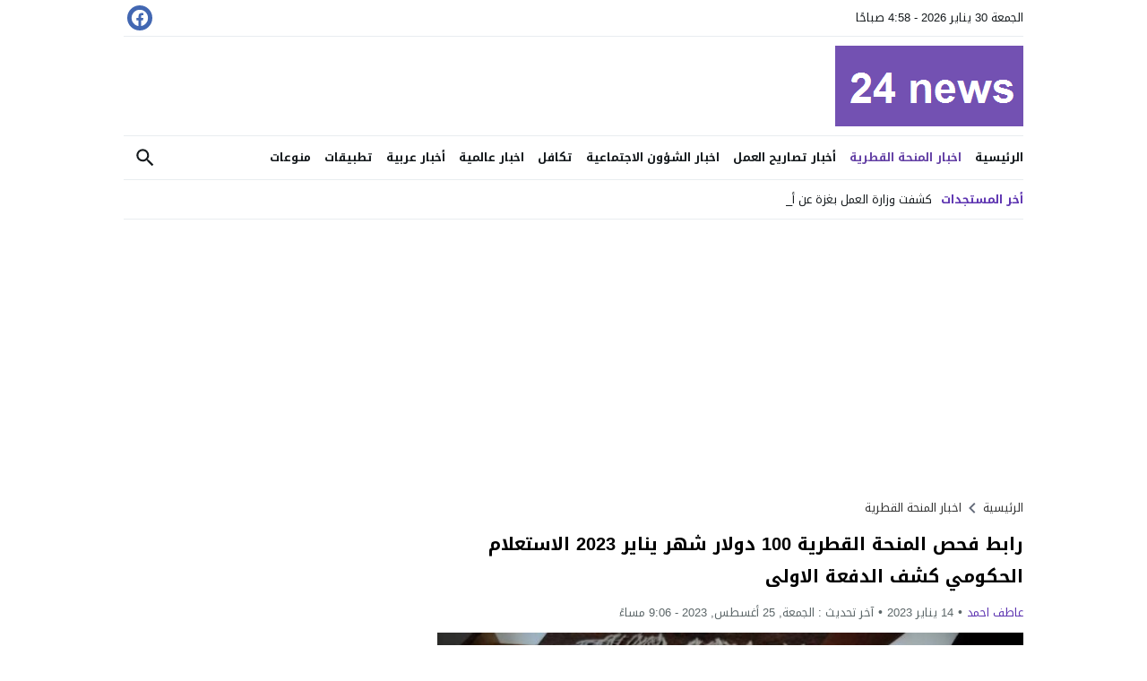

--- FILE ---
content_type: text/html; charset=UTF-8
request_url: https://24n.us/qatar/63621.html
body_size: 15416
content:
<!DOCTYPE html>
<html dir="rtl" lang="ar" prefix="og: https://ogp.me/ns#" class="w986">
<head>
<meta charset="UTF-8">
<meta name="viewport" content="width=device-width,initial-scale=1,shrink-to-fit=no"> 
<meta name="Content-Type" content="text/html; charset=utf-8"> 
<meta http-equiv="X-UA-Compatible" content="IE=edge"> 
<link type="image/x-icon" href="https://24n.us/wp-content/uploads/2021/07/logo.png" rel="shortcut icon"> 
<link rel='preconnect' href='https://www.google-analytics.com/' crossorigin='anonymous'>
<link rel='preconnect' href='https://www.googletagmanager.com/' crossorigin='anonymous'>

<!-- تحسين محرك البحث بواسطة رانك ماث - https://rankmath.com/ -->
<title>رابط فحص المنحة القطرية 100 دولار شهر يناير 2023 الاستعلام الحكومي كشف الدفعة الاولى - 24 News</title>
<meta name="description" content="24-news : وكالات"/>
<meta name="robots" content="follow, index, max-snippet:-1, max-video-preview:-1, max-image-preview:large"/>
<link rel="canonical" href="https://24n.us/qatar/63621.html">
<meta property="og:locale" content="ar_AR">
<meta property="og:type" content="article">
<meta property="og:title" content="رابط فحص المنحة القطرية 100 دولار شهر يناير 2023 الاستعلام الحكومي كشف الدفعة الاولى - 24 News">
<meta property="og:description" content="24-news : وكالات">
<meta property="og:url" content="https://24n.us/qatar/63621.html">
<meta property="og:site_name" content="24 News">
<meta property="article:section" content="اخبار المنحة القطرية">
<meta property="og:updated_time" content="2023-08-25T21:06:00+03:00">
<meta property="og:image" content="https://24n.us/wp-content/uploads/2021/09/320-1.jpg">
<meta property="og:image:secure_url" content="https://24n.us/wp-content/uploads/2021/09/320-1.jpg">
<meta property="og:image:width" content="1600">
<meta property="og:image:height" content="1201">
<meta property="og:image:alt" content="رابط فحص المنحة القطرية 100 دولار شهر يناير 2023 الاستعلام الحكومي كشف الدفعة الاولى">
<meta property="og:image:type" content="image/jpeg">
<meta name="twitter:card" content="summary_large_image">
<meta name="twitter:title" content="رابط فحص المنحة القطرية 100 دولار شهر يناير 2023 الاستعلام الحكومي كشف الدفعة الاولى - 24 News">
<meta name="twitter:description" content="24-news : وكالات">
<meta name="twitter:site" content="@admin">
<meta name="twitter:creator" content="@admin">
<meta name="twitter:image" content="https://24n.us/wp-content/uploads/2021/09/320-1.jpg">
<meta name="twitter:label1" content="كُتب بواسطة">
<meta name="twitter:data1" content="عاطف احمد">
<meta name="twitter:label2" content="مدة القراءة">
<meta name="twitter:data2" content="دقيقة واحدة (1)">
<!-- /إضافة تحسين محركات البحث لووردبريس Rank Math -->

<link rel="alternate" type="application/rss+xml" title="24 News &laquo; الخلاصة" href="https://24n.us/feed">
<style id='wp-img-auto-sizes-contain-inline-css'>
img:is([sizes=auto i],[sizes^="auto," i]){contain-intrinsic-size:3000px 1500px}
/*# sourceURL=wp-img-auto-sizes-contain-inline-css */
</style>
<link rel='stylesheet' id='style-css' href='https://24n.us/wp-content/themes/lightmag/style.css' media='all'>
<link rel='stylesheet' id='header-css' href='https://24n.us/wp-content/themes/lightmag/assets/css/elements/header/default.css' media='all'>
<link rel='stylesheet' id='menu-css' href='https://24n.us/wp-content/themes/lightmag/assets/css/elements/header/menu/normal-2-nojs.css' media='all'>
<link rel='stylesheet' id='newsbar-css' href='https://24n.us/wp-content/themes/lightmag/assets/css/elements/header/newsbar.css' media='all'>
<link rel='stylesheet' id='content-css' href='https://24n.us/wp-content/themes/lightmag/assets/css/elements/content.css' media='all'>
<link rel='stylesheet' id='widgets-mw-css' href='https://24n.us/wp-content/themes/lightmag/assets/css/elements/widgets-mw.css' media='all'>
<link rel='stylesheet' id='footer-css' href='https://24n.us/wp-content/themes/lightmag/assets/css/elements/footer.css' media='all'>
<link rel='stylesheet' id='skin-css' href='https://24n.us/wp-content/themes/lightmag/assets/css/skins/color-1.css' media='all'>
<link rel='stylesheet' id='typo-css' href='https://24n.us/wp-content/themes/lightmag/assets/css/fonts/rtl/droid.css' media='all'>
<link rel='preload' as='style' onload="this.onload=null;this.rel='stylesheet'" href='https://fonts.googleapis.com/css?family=Droid+Arabic+Kufi:400%2C700&#038;subset=latin&#038;display=swap' crossorigin='anonymous'>
<noscript><link rel="stylesheet" href="https://fonts.googleapis.com/css?family=Droid+Arabic+Kufi:400%2C700&#038;subset=latin&#038;display=swap" media="all"></noscript><script src="https://24n.us/wp-content/themes/lightmag/assets/js/jquery.min.js" id="jquery-js"></script>
<link rel='shortlink' href='https://24n.us/?p=63621'>
<style>
			.skin8-background{background-color:#D13E10}
			.skin8-border{border-bottom:2px solid #D13E10}
			.skin8-border-top{border-top:2px solid #D13E10}
			.skin8-color{color:#D13E10}
			.skin8-color svg {fill:#D13E10}
			.skin8-color a{color:#D13E10!important}
			.skin8-hover a:hover{color:#D13E10!important}
			.dark .skin8-color{color:#EF5B29!important}
			.dark .skin8-color svg{fill:#EF5B29!important}
			.dark .skin8-color a{color:#EF5B29!important}
			.dark .skin8-hover a:hover{color:#EF5B29!important}
		</style><style>body{background-color:#fff;}
		body.dark {background-color:#161B1E;color:#fff}</style><style>.logo-margin{margin-top:10px;margin-bottom:10px}</style>	<style>
		
		
		.mega-category2,
	.menu-category2{border-top:1px solid #e9edf0;border-bottom:1px solid #e9edf0}
	.dark .mega-category2,
	.dark .menu-category2{border-color:#272F34}
		
		.menu {position:relative}
		</style>
		<style>
				@media only screen and (max-width:986px){
			body{background:#fff!important}
			body.dark{background-color:#161B1E!important;color:#fff}
			.content-width,
			.content-width-full{padding:0 10px}
		}
			</style>
		<style>
	.dark .form-control{background-color:#161B1E;border:2px solid #384046;color:#fff}
	.dark .form-control::placeholder{color:#ccc}
	.dark hr {border-top:1px solid #2c3332}
	.dark .scrolltop{background-color:#f5f8f9!important}
	.dark .scrolltop svg{fill:#384046 !important}
	.widget-wrapper ul.tab_nav {background-color:#eee}
			.el-content a:hover{text-decoration:underline}
			.btn-color,
	.wpcf7-submit{
		color:#fff!important;
		border-color:#5E35B1!important;
		background-color:#5E35B1!important
	}
	.btn-color:hover,
	.btn-color:focus,
	.btn-color.focus,
	.btn-color:active,
	.btn-color.active,
	.wpcf7-submit:hover,
	.wpcf7-submit:focus,
	.wpcf7-submit.focus,
	.wpcf7-submit:active,
	.wpcf7-submit.active{
		color:#fff!important;
		border-color:#5E35B1!important;
		background-color:#5E35B1!important;
	}
			.footer-light{background-color:#f8f9fa}
		.footer-dark{background-color:#272F34}
		.dark .footer-light{background-color:#272F34;color:#fff}
				@keyframes slide-out {
			0% { transform: translateX(0%); }
			100% { transform: translateX(100%); }
		}
		@-webkit-keyframes slide-out {
			0% { -webkit-transform: translateX(0%); }
			100% { -webkit-transform: translateX(100%); }
		}
				body {
			overflow-x:hidden;
		}
			</style>
		<style>
	.mejs-controls{direction:ltr}
	.wp-playlist-light{width:100%;display:inline-block}
	.mejs-container .mejs-controls .mejs-horizontal-volume-slider .mejs-horizontal-volume-current,
	.mejs-container .mejs-controls .mejs-time-rail .mejs-time-current {background:#5E35B1}
	.mejs-container .mejs-controls .mejs-time-rail .mejs-time-loaded {background-color:rgba(94,53,177,0.075)}
	.wp-playlist-light .wp-playlist-playing {border-bottom-color:#5E35B1}
	.mejs-container .mejs-button > button{background-image:url("data:image/svg+xml,%3Csvg xmlns='http://www.w3.org/2000/svg' width='400' height='120' viewBox='0 0 400 120'%3E%3Cstyle%3E.st0%7Bfill:%23888888;width:16px;height:16px%7D .st1%7Bfill:none;stroke:%23888888;stroke-width:1.5;stroke-linecap:round;%7D .st2%7Bfill:none;stroke:%23888888;stroke-width:2;stroke-linecap:round;%7D .st3%7Bfill:none;stroke:%23888888;%7D .st4%7Bfill:%23231F20;%7D .st5%7Bopacity:0.75;fill:none;stroke:%23888888;stroke-width:5;enable-background:new;%7D .st6%7Bfill:none;stroke:%23888888;stroke-width:5;%7D .st7%7Bopacity:0.4;fill:%23888888;enable-background:new;%7D .st8%7Bopacity:0.6;fill:%23888888;enable-background:new;%7D .st9%7Bopacity:0.8;fill:%23888888;enable-background:new;%7D .st10%7Bopacity:0.9;fill:%23888888;enable-background:new;%7D .st11%7Bopacity:0.3;fill:%23888888;enable-background:new;%7D .st12%7Bopacity:0.5;fill:%23888888;enable-background:new;%7D .st13%7Bopacity:0.7;fill:%23888888;enable-background:new;%7D%3C/style%3E%3Cpath class='st0' d='M16.5 8.5c.3.1.4.5.2.8-.1.1-.1.2-.2.2l-11.4 7c-.5.3-.8.1-.8-.5V2c0-.5.4-.8.8-.5l11.4 7z'/%3E%3Cpath class='st0' d='M24 1h2.2c.6 0 1 .4 1 1v14c0 .6-.4 1-1 1H24c-.6 0-1-.4-1-1V2c0-.5.4-1 1-1zm9.8 0H36c.6 0 1 .4 1 1v14c0 .6-.4 1-1 1h-2.2c-.6 0-1-.4-1-1V2c0-.5.4-1 1-1z'/%3E%3Cpath class='st0' d='M81 1.4c0-.6.4-1 1-1h5.4c.6 0 .7.3.3.7l-6 6c-.4.4-.7.3-.7-.3V1.4zm0 15.8c0 .6.4 1 1 1h5.4c.6 0 .7-.3.3-.7l-6-6c-.4-.4-.7-.3-.7.3v5.4zM98.8 1.4c0-.6-.4-1-1-1h-5.4c-.6 0-.7.3-.3.7l6 6c.4.4.7.3.7-.3V1.4zm0 15.8c0 .6-.4 1-1 1h-5.4c-.6 0-.7-.3-.3-.7l6-6c.4-.4.7-.3.7.3v5.4z'/%3E%3Cpath class='st0' d='M112.7 5c0 .6.4 1 1 1h4.1c.6 0 .7-.3.3-.7L113.4.6c-.4-.4-.7-.3-.7.3V5zm-7.1 1c.6 0 1-.4 1-1V.9c0-.6-.3-.7-.7-.3l-4.7 4.7c-.4.4-.3.7.3.7h4.1zm1 7.1c0-.6-.4-1-1-1h-4.1c-.6 0-.7.3-.3.7l4.7 4.7c.4.4.7.3.7-.3v-4.1zm7.1-1c-.6 0-1 .4-1 1v4.1c0 .5.3.7.7.3l4.7-4.7c.4-.4.3-.7-.3-.7h-4.1z'/%3E%3Cpath class='st0' d='M67 5.8c-.5.4-1.2.6-1.8.6H62c-.6 0-1 .4-1 1v5.7c0 .6.4 1 1 1h4.2c.3.2.5.4.8.6l3.5 2.6c.4.3.8.1.8-.4V3.5c0-.5-.4-.7-.8-.4L67 5.8z'/%3E%3Cpath class='st1' d='M73.9 2.5s3.9-.8 3.9 7.7-3.9 7.8-3.9 7.8'/%3E%3Cpath class='st1' d='M72.6 6.4s2.6-.4 2.6 3.8-2.6 3.9-2.6 3.9'/%3E%3Cpath class='st0' d='M47 5.8c-.5.4-1.2.6-1.8.6H42c-.6 0-1 .4-1 1v5.7c0 .6.4 1 1 1h4.2c.3.2.5.4.8.6l3.5 2.6c.4.3.8.1.8-.4V3.5c0-.5-.4-.7-.8-.4L47 5.8z'/%3E%3Cpath class='st2' d='M52.8 7l5.4 5.4m-5.4 0L58.2 7'/%3E%3Cpath class='st3' d='M128.7 8.6c-6.2-4.2-6.5 7.8 0 3.9m6.5-3.9c-6.2-4.2-6.5 7.8 0 3.9'/%3E%3Cpath class='st0' d='M122.2 3.4h15.7v13.1h-15.7V3.4zM120.8 2v15.7h18.3V2h-18.3z'/%3E%3Cpath class='st0' d='M143.2 3h14c1.1 0 2 .9 2 2v10c0 1.1-.9 2-2 2h-14c-1.1 0-2-.9-2-2V5c0-1.1.9-2 2-2z'/%3E%3Cpath class='st4' d='M146.4 13.8c-.8 0-1.6-.4-2.1-1-1.1-1.4-1-3.4.1-4.8.5-.6 2-1.7 4.6.2l-.6.8c-1.4-1-2.6-1.1-3.3-.3-.8 1-.8 2.4-.1 3.5.7.9 1.9.8 3.4-.1l.5.9c-.7.5-1.6.7-2.5.8zm7.5 0c-.8 0-1.6-.4-2.1-1-1.1-1.4-1-3.4.1-4.8.5-.6 2-1.7 4.6.2l-.5.8c-1.4-1-2.6-1.1-3.3-.3-.8 1-.8 2.4-.1 3.5.7.9 1.9.8 3.4-.1l.5.9c-.8.5-1.7.7-2.6.8z'/%3E%3Cpath class='st0' d='M60.3 77c.6.2.8.8.6 1.4-.1.3-.3.5-.6.6L30 96.5c-1 .6-1.7.1-1.7-1v-35c0-1.1.8-1.5 1.7-1L60.3 77z'/%3E%3Cpath class='st5' d='M2.5 79c0-20.7 16.8-37.5 37.5-37.5S77.5 58.3 77.5 79 60.7 116.5 40 116.5 2.5 99.7 2.5 79z'/%3E%3Cpath class='st0' d='M140.3 77c.6.2.8.8.6 1.4-.1.3-.3.5-.6.6L110 96.5c-1 .6-1.7.1-1.7-1v-35c0-1.1.8-1.5 1.7-1L140.3 77z'/%3E%3Cpath class='st6' d='M82.5 79c0-20.7 16.8-37.5 37.5-37.5s37.5 16.8 37.5 37.5-16.8 37.5-37.5 37.5S82.5 99.7 82.5 79z'/%3E%3Ccircle class='st0' cx='201.9' cy='47.1' r='8.1'/%3E%3Ccircle class='st7' cx='233.9' cy='79' r='5'/%3E%3Ccircle class='st8' cx='201.9' cy='110.9' r='6'/%3E%3Ccircle class='st9' cx='170.1' cy='79' r='7'/%3E%3Ccircle class='st10' cx='178.2' cy='56.3' r='7.5'/%3E%3Ccircle class='st11' cx='226.3' cy='56.1' r='4.5'/%3E%3Ccircle class='st12' cx='225.8' cy='102.8' r='5.5'/%3E%3Ccircle class='st13' cx='178.2' cy='102.8' r='6.5'/%3E%3Cpath class='st0' d='M178 9.4c0 .4-.4.7-.9.7-.1 0-.2 0-.2-.1L172 8.2c-.5-.2-.6-.6-.1-.8l6.2-3.6c.5-.3.8-.1.7.5l-.8 5.1z'/%3E%3Cpath class='st0' d='M169.4 15.9c-1 0-2-.2-2.9-.7-2-1-3.2-3-3.2-5.2.1-3.4 2.9-6 6.3-6 2.5.1 4.8 1.7 5.6 4.1l.1-.1 2.1 1.1c-.6-4.4-4.7-7.5-9.1-6.9-3.9.6-6.9 3.9-7 7.9 0 2.9 1.7 5.6 4.3 7 1.2.6 2.5.9 3.8 1 2.6 0 5-1.2 6.6-3.3l-1.8-.9c-1.2 1.2-3 2-4.8 2z'/%3E%3Cpath class='st0' d='M183.4 3.2c.8 0 1.5.7 1.5 1.5s-.7 1.5-1.5 1.5-1.5-.7-1.5-1.5c0-.9.7-1.5 1.5-1.5zm5.1 0h8.5c.9 0 1.5.7 1.5 1.5s-.7 1.5-1.5 1.5h-8.5c-.9 0-1.5-.7-1.5-1.5-.1-.9.6-1.5 1.5-1.5zm-5.1 5c.8 0 1.5.7 1.5 1.5s-.7 1.5-1.5 1.5-1.5-.7-1.5-1.5c0-.9.7-1.5 1.5-1.5zm5.1 0h8.5c.9 0 1.5.7 1.5 1.5s-.7 1.5-1.5 1.5h-8.5c-.9 0-1.5-.7-1.5-1.5-.1-.9.6-1.5 1.5-1.5zm-5.1 5c.8 0 1.5.7 1.5 1.5s-.7 1.5-1.5 1.5-1.5-.7-1.5-1.5c0-.9.7-1.5 1.5-1.5zm5.1 0h8.5c.9 0 1.5.7 1.5 1.5s-.7 1.5-1.5 1.5h-8.5c-.9 0-1.5-.7-1.5-1.5-.1-.9.6-1.5 1.5-1.5z'/%3E%3C/svg%3E");}
	</style>
	<style></style>			<style>
			@media only screen and (max-width:559px){
				.share{padding:3px 0 10px}
				.share-left{display:block;float:left;text-align:center;width:100%!important}
				.rtl .share-left{float:right}
				.share-right{display:block}
				.share-post .print{display:none!important}	
			}
			</style>
			<style>.post-page-numbers a{margin:0 5px}			.pagination-links a:nth-child(1n){text-align:left}
			.pagination-links a:nth-child(2n){text-align:right}
			.rtl .pagination-links a:nth-child(1n){text-align:right}
			.rtl .pagination-links a:nth-child(2n){text-align:left}
				.post-load a,
	.infinitereadmore{background-color:#5E35B1;}
	.post-load a:hover,
	.infinitereadmore:hover{background-color:rgba(94,53,177,0.9);}
	.pagination span.current,
	.page-numbers li span.current{border:2px solid rgba(94,53,177,0.8) !important;color:#5E35B1 !important}
	.pagination a:hover{border:2px solid #5E35B1 !important;color:#5E35B1 !important}
	.dark .page-numbers li span.current,
	.dark .pagination span.current{border-color:#eee!important;color:#eee!important}
	.dark .pagination a:hover{border-color:#eee!important;color:#eee!important}
	</style>	<style>
				.widget-head-style4{border-bottom:1px solid #ebedef;border-right:1px solid #ebedef;border-left:1px solid #ebedef;}
		.widget-head-style4 .w-heading{text-indent:10px}
		.widget-body{padding:10px;border-right:1px solid #ebedef;border-left:1px solid #ebedef;border-bottom:1px solid #ebedef}
		.widget-content{padding:10px;border-right:1px solid #ebedef;border-left:1px solid #ebedef;border-bottom:1px solid #ebedef}
		.dark .widget-head-style4{border-color:#2A3238}
		.dark .widget-body{border-color:#2A3238}
		.dark .widget-content{border-color:#2A3238}
			</style>
		<style>
				
				.header-bg-colored .today{text-indent:10px}
				
		.header-bg-colored .topnav-wrap{background-color:#5E35B1}
		.header-bg-colored .brand-wrap{background-color:#6d48b8}
		
			</style>
			<!-- Global site tag (gtag.js) - Google Analytics -->
		<script async data-cfasync="false" src="https://www.googletagmanager.com/gtag/js?id=UA-155042625-1"></script>
		<script>
		  window.dataLayer = window.dataLayer || [];
		  function gtag(){dataLayer.push(arguments);}
		  gtag('js', new Date());
		  gtag('config', 'UA-155042625-1');
		  		</script>
		<!-- // Global site tag (gtag.js) - Google Analytics -->
		<style id='global-styles-inline-css'>
:root{--wp--preset--aspect-ratio--square: 1;--wp--preset--aspect-ratio--4-3: 4/3;--wp--preset--aspect-ratio--3-4: 3/4;--wp--preset--aspect-ratio--3-2: 3/2;--wp--preset--aspect-ratio--2-3: 2/3;--wp--preset--aspect-ratio--16-9: 16/9;--wp--preset--aspect-ratio--9-16: 9/16;--wp--preset--color--black: #000000;--wp--preset--color--cyan-bluish-gray: #abb8c3;--wp--preset--color--white: #ffffff;--wp--preset--color--pale-pink: #f78da7;--wp--preset--color--vivid-red: #cf2e2e;--wp--preset--color--luminous-vivid-orange: #ff6900;--wp--preset--color--luminous-vivid-amber: #fcb900;--wp--preset--color--light-green-cyan: #7bdcb5;--wp--preset--color--vivid-green-cyan: #00d084;--wp--preset--color--pale-cyan-blue: #8ed1fc;--wp--preset--color--vivid-cyan-blue: #0693e3;--wp--preset--color--vivid-purple: #9b51e0;--wp--preset--gradient--vivid-cyan-blue-to-vivid-purple: linear-gradient(135deg,rgb(6,147,227) 0%,rgb(155,81,224) 100%);--wp--preset--gradient--light-green-cyan-to-vivid-green-cyan: linear-gradient(135deg,rgb(122,220,180) 0%,rgb(0,208,130) 100%);--wp--preset--gradient--luminous-vivid-amber-to-luminous-vivid-orange: linear-gradient(135deg,rgb(252,185,0) 0%,rgb(255,105,0) 100%);--wp--preset--gradient--luminous-vivid-orange-to-vivid-red: linear-gradient(135deg,rgb(255,105,0) 0%,rgb(207,46,46) 100%);--wp--preset--gradient--very-light-gray-to-cyan-bluish-gray: linear-gradient(135deg,rgb(238,238,238) 0%,rgb(169,184,195) 100%);--wp--preset--gradient--cool-to-warm-spectrum: linear-gradient(135deg,rgb(74,234,220) 0%,rgb(151,120,209) 20%,rgb(207,42,186) 40%,rgb(238,44,130) 60%,rgb(251,105,98) 80%,rgb(254,248,76) 100%);--wp--preset--gradient--blush-light-purple: linear-gradient(135deg,rgb(255,206,236) 0%,rgb(152,150,240) 100%);--wp--preset--gradient--blush-bordeaux: linear-gradient(135deg,rgb(254,205,165) 0%,rgb(254,45,45) 50%,rgb(107,0,62) 100%);--wp--preset--gradient--luminous-dusk: linear-gradient(135deg,rgb(255,203,112) 0%,rgb(199,81,192) 50%,rgb(65,88,208) 100%);--wp--preset--gradient--pale-ocean: linear-gradient(135deg,rgb(255,245,203) 0%,rgb(182,227,212) 50%,rgb(51,167,181) 100%);--wp--preset--gradient--electric-grass: linear-gradient(135deg,rgb(202,248,128) 0%,rgb(113,206,126) 100%);--wp--preset--gradient--midnight: linear-gradient(135deg,rgb(2,3,129) 0%,rgb(40,116,252) 100%);--wp--preset--font-size--small: 13px;--wp--preset--font-size--medium: 20px;--wp--preset--font-size--large: 36px;--wp--preset--font-size--x-large: 42px;--wp--preset--spacing--20: 0.44rem;--wp--preset--spacing--30: 0.67rem;--wp--preset--spacing--40: 1rem;--wp--preset--spacing--50: 1.5rem;--wp--preset--spacing--60: 2.25rem;--wp--preset--spacing--70: 3.38rem;--wp--preset--spacing--80: 5.06rem;--wp--preset--shadow--natural: 6px 6px 9px rgba(0, 0, 0, 0.2);--wp--preset--shadow--deep: 12px 12px 50px rgba(0, 0, 0, 0.4);--wp--preset--shadow--sharp: 6px 6px 0px rgba(0, 0, 0, 0.2);--wp--preset--shadow--outlined: 6px 6px 0px -3px rgb(255, 255, 255), 6px 6px rgb(0, 0, 0);--wp--preset--shadow--crisp: 6px 6px 0px rgb(0, 0, 0);}:where(.is-layout-flex){gap: 0.5em;}:where(.is-layout-grid){gap: 0.5em;}body .is-layout-flex{display: flex;}.is-layout-flex{flex-wrap: wrap;align-items: center;}.is-layout-flex > :is(*, div){margin: 0;}body .is-layout-grid{display: grid;}.is-layout-grid > :is(*, div){margin: 0;}:where(.wp-block-columns.is-layout-flex){gap: 2em;}:where(.wp-block-columns.is-layout-grid){gap: 2em;}:where(.wp-block-post-template.is-layout-flex){gap: 1.25em;}:where(.wp-block-post-template.is-layout-grid){gap: 1.25em;}.has-black-color{color: var(--wp--preset--color--black) !important;}.has-cyan-bluish-gray-color{color: var(--wp--preset--color--cyan-bluish-gray) !important;}.has-white-color{color: var(--wp--preset--color--white) !important;}.has-pale-pink-color{color: var(--wp--preset--color--pale-pink) !important;}.has-vivid-red-color{color: var(--wp--preset--color--vivid-red) !important;}.has-luminous-vivid-orange-color{color: var(--wp--preset--color--luminous-vivid-orange) !important;}.has-luminous-vivid-amber-color{color: var(--wp--preset--color--luminous-vivid-amber) !important;}.has-light-green-cyan-color{color: var(--wp--preset--color--light-green-cyan) !important;}.has-vivid-green-cyan-color{color: var(--wp--preset--color--vivid-green-cyan) !important;}.has-pale-cyan-blue-color{color: var(--wp--preset--color--pale-cyan-blue) !important;}.has-vivid-cyan-blue-color{color: var(--wp--preset--color--vivid-cyan-blue) !important;}.has-vivid-purple-color{color: var(--wp--preset--color--vivid-purple) !important;}.has-black-background-color{background-color: var(--wp--preset--color--black) !important;}.has-cyan-bluish-gray-background-color{background-color: var(--wp--preset--color--cyan-bluish-gray) !important;}.has-white-background-color{background-color: var(--wp--preset--color--white) !important;}.has-pale-pink-background-color{background-color: var(--wp--preset--color--pale-pink) !important;}.has-vivid-red-background-color{background-color: var(--wp--preset--color--vivid-red) !important;}.has-luminous-vivid-orange-background-color{background-color: var(--wp--preset--color--luminous-vivid-orange) !important;}.has-luminous-vivid-amber-background-color{background-color: var(--wp--preset--color--luminous-vivid-amber) !important;}.has-light-green-cyan-background-color{background-color: var(--wp--preset--color--light-green-cyan) !important;}.has-vivid-green-cyan-background-color{background-color: var(--wp--preset--color--vivid-green-cyan) !important;}.has-pale-cyan-blue-background-color{background-color: var(--wp--preset--color--pale-cyan-blue) !important;}.has-vivid-cyan-blue-background-color{background-color: var(--wp--preset--color--vivid-cyan-blue) !important;}.has-vivid-purple-background-color{background-color: var(--wp--preset--color--vivid-purple) !important;}.has-black-border-color{border-color: var(--wp--preset--color--black) !important;}.has-cyan-bluish-gray-border-color{border-color: var(--wp--preset--color--cyan-bluish-gray) !important;}.has-white-border-color{border-color: var(--wp--preset--color--white) !important;}.has-pale-pink-border-color{border-color: var(--wp--preset--color--pale-pink) !important;}.has-vivid-red-border-color{border-color: var(--wp--preset--color--vivid-red) !important;}.has-luminous-vivid-orange-border-color{border-color: var(--wp--preset--color--luminous-vivid-orange) !important;}.has-luminous-vivid-amber-border-color{border-color: var(--wp--preset--color--luminous-vivid-amber) !important;}.has-light-green-cyan-border-color{border-color: var(--wp--preset--color--light-green-cyan) !important;}.has-vivid-green-cyan-border-color{border-color: var(--wp--preset--color--vivid-green-cyan) !important;}.has-pale-cyan-blue-border-color{border-color: var(--wp--preset--color--pale-cyan-blue) !important;}.has-vivid-cyan-blue-border-color{border-color: var(--wp--preset--color--vivid-cyan-blue) !important;}.has-vivid-purple-border-color{border-color: var(--wp--preset--color--vivid-purple) !important;}.has-vivid-cyan-blue-to-vivid-purple-gradient-background{background: var(--wp--preset--gradient--vivid-cyan-blue-to-vivid-purple) !important;}.has-light-green-cyan-to-vivid-green-cyan-gradient-background{background: var(--wp--preset--gradient--light-green-cyan-to-vivid-green-cyan) !important;}.has-luminous-vivid-amber-to-luminous-vivid-orange-gradient-background{background: var(--wp--preset--gradient--luminous-vivid-amber-to-luminous-vivid-orange) !important;}.has-luminous-vivid-orange-to-vivid-red-gradient-background{background: var(--wp--preset--gradient--luminous-vivid-orange-to-vivid-red) !important;}.has-very-light-gray-to-cyan-bluish-gray-gradient-background{background: var(--wp--preset--gradient--very-light-gray-to-cyan-bluish-gray) !important;}.has-cool-to-warm-spectrum-gradient-background{background: var(--wp--preset--gradient--cool-to-warm-spectrum) !important;}.has-blush-light-purple-gradient-background{background: var(--wp--preset--gradient--blush-light-purple) !important;}.has-blush-bordeaux-gradient-background{background: var(--wp--preset--gradient--blush-bordeaux) !important;}.has-luminous-dusk-gradient-background{background: var(--wp--preset--gradient--luminous-dusk) !important;}.has-pale-ocean-gradient-background{background: var(--wp--preset--gradient--pale-ocean) !important;}.has-electric-grass-gradient-background{background: var(--wp--preset--gradient--electric-grass) !important;}.has-midnight-gradient-background{background: var(--wp--preset--gradient--midnight) !important;}.has-small-font-size{font-size: var(--wp--preset--font-size--small) !important;}.has-medium-font-size{font-size: var(--wp--preset--font-size--medium) !important;}.has-large-font-size{font-size: var(--wp--preset--font-size--large) !important;}.has-x-large-font-size{font-size: var(--wp--preset--font-size--x-large) !important;}
/*# sourceURL=global-styles-inline-css */
</style>
<link rel='stylesheet' id='n-bootstrap-css' href='https://24n.us/wp-content/themes/lightmag/assets/css/bootstrap.min.css' media='all'>
</head>
<body class="rtl wp-singular post-template-default single single-post postid-63621 single-format-standard wp-embed-responsive wp-theme-lightmag container-color ed-tinymce  typo-droid header-bg-regular">
	
	<div id="panel">

			<div class="mobile-header skin1-background"><div class="mobile-header-wrap"><div class="mobile-header-flex"><button class="btn-mobile-ht menu-toggle mobile-menu-toggle btn-nav-menu" aria-label="Toggle Navigation"><svg viewBox="0 0 24 24"><path d="M3,6H21V8H3V6M3,11H21V13H3V11M3,16H21V18H3V16Z"></path></svg></button><span class="mobile-site-title nav-logo"><a href="https://24n.us/">
						24 News					</a></span><button class="btn-mobile-ht menu-toggle mobile-menu-toggle btn-nav-search" aria-label="Toggle Navigation"><svg viewBox="0 0 24 24"><path d="M9.5,3A6.5,6.5 0 0,1 16,9.5C16,11.11 15.41,12.59 14.44,13.73L14.71,14H15.5L20.5,19L19,20.5L14,15.5V14.71L13.73,14.44C12.59,15.41 11.11,16 9.5,16A6.5,6.5 0 0,1 3,9.5A6.5,6.5 0 0,1 9.5,3M9.5,5C7,5 5,7 5,9.5C5,12 7,14 9.5,14C12,14 14,12 14,9.5C14,7 12,5 9.5,5Z"></path></svg></button></div></div></div>
	<div class="container container-white"><div id="header" class="naa clearfix">
	<div class="screen-l clearfix topnav-wrap"><div class="topnav"><span class="today"></span><script  data-wpmeteor-nooptimize="true">
						var date 		= new Date();
						var hours 		= date.getHours();
						var min 		= date.getMinutes();
						var minutes 	= min > 9 ? min : '0' + min;
						var ampm 		= hours >= 12 ? ' مساءً' : ' صباحًا';
						var month 		= date.getMonth(); 
						var day 		= date.getDate();
						var year 		= date.getFullYear();
						var dayname 	= date.getDay();
						var monthNames 	= [ 'يناير','فبراير','مارس','أبريل','مايو','يونيو','يوليو','أغسطس','سبتمبر','أكتوبر','نوفمبر','ديسمبر'];
						var week 		= [ 'الأحد','الإثنين','الثلاثاء','الأربعاء','الخميس','الجمعة','السبت'];
						var mwp_date 	= week[dayname] + " " + day + " " + monthNames[month] + " " + year +" - "+ hours+":"+minutes+ " "+ampm;
						var mselector 	= document.querySelector('span.today');
						mselector.innerHTML += mwp_date;
					</script><ul class="social"><li><a target="_blank" rel="noopener" class="facebook" href="https://www.facebook.com/qatar100d" title="انضم الينا على فيسبوك"><div class="svg-i svg-s svg-facebook-i"></div></a></li></ul></div></div>
		<div class="screen-l clearfix brand-wrap skin1-background-head">
	
					
			<div class="brand">
			
				<div class="logo">
						
					<a href="https://24n.us/" rel="home" title="24 News">
							
														
							<div class="">
								
								
									<img class="img-responsive logo-margin lazyload" src="data:image/svg+xml,%3Csvg%20xmlns='http://www.w3.org/2000/svg'%20viewBox='0%200%20210%2090'%3E%3C/svg%3E" alt="24 News" width="210" height="90" data-src="https://24n.us/wp-content/uploads/2021/01/logo.png"><noscript><img class="img-responsive logo-margin" src="https://24n.us/wp-content/uploads/2021/01/logo.png" alt="24 News" width="210" height="90"></noscript>
									
								
							</div>
							
													
					</a>
						
				</div>

							
			</div>
			
				
	</div>
		
	
	<div class="menu screen-l clearfix"><ul id="menu-category2" class="menu-category2"><li id="menu-item-18" class="menu-item menu-item-type-custom menu-item-object-custom menu-item-home menu-item-18"><a href="http://24n.us/">الرئيسية</a></li><li id="menu-item-9" class="menu-item menu-item-type-taxonomy menu-item-object-category current-post-ancestor current-menu-parent current-post-parent menu-item-9"><a href="https://24n.us/qatar">اخبار المنحة القطرية</a></li><li id="menu-item-64501" class="menu-item menu-item-type-taxonomy menu-item-object-category menu-item-64501"><a href="https://24n.us/work">أخبار تصاريح العمل</a></li><li id="menu-item-6" class="menu-item menu-item-type-taxonomy menu-item-object-category menu-item-6"><a href="https://24n.us/news">اخبار الشؤون الاجتماعية</a></li><li id="menu-item-11" class="menu-item menu-item-type-taxonomy menu-item-object-category menu-item-11"><a href="https://24n.us/takaful">تكافل</a></li><li id="menu-item-8" class="menu-item menu-item-type-taxonomy menu-item-object-category menu-item-8"><a href="https://24n.us/world">اخبار عالمية</a></li><li id="menu-item-45272" class="menu-item menu-item-type-taxonomy menu-item-object-category menu-item-45272"><a href="https://24n.us/arab">أخبار عربية</a></li><li id="menu-item-45273" class="menu-item menu-item-type-taxonomy menu-item-object-category menu-item-45273"><a href="https://24n.us/applications">تطبيقات</a></li><li id="menu-item-46469" class="menu-item menu-item-type-taxonomy menu-item-object-category menu-item-46469"><a href="https://24n.us/mix">منوعات</a></li><li class="menu-search"><a class="search-ico" rel="nofollow" href="#" onclick="return false;">بحث</a></li></ul><div class="search-menu-wrap"><form method="get" action="https://24n.us/"><input type="text" name="s" class="stext" value="" aria-label="بحث..." placeholder="بحث..."><button type="submit" class="button"></button></form></div><script>
		jQuery(document).ready(function($) {
			$(".search-menu-wrap").hide();
			$(function() {
				$(".search-menu-wrap").hide().click(function(e) {
					e.stopPropagation()
				});
				$(".menu-search").click(function(e) {
					$(".search-menu-wrap").show();
					e.stopPropagation()
				});
				$(document).click(function() {
					$(".search-menu-wrap").fadeOut()
				})
			})
		});
		</script></div>
	
		<div class="nav-news nav-news-bg screen-l clearfix"><div class="nav-news-elm clearfix"><div class="title skin1-color">أخر المستجدات</div><div id="scroller" class="content full-content"><ul class="bn-bar-list"><li class="bn-elm-li"><a href="https://24n.us/work/69459.html">
				كشفت وزارة العمل بغزة عن أخر تطورات المسجلين للعمل للحصول علي تصاريح العمل في اسرائيل			</a></li><li class="bn-elm-li"><a href="https://24n.us/applications/69460.html">
				تنزيل وتحميل تطبيق وتثبيت ثريدز threads Instagram على نظام الاندرويد وايفون الجديد 2023			</a></li><li class="bn-elm-li"><a href="https://24n.us/arab/69454.html">
				رابط فحص التصاريح العمل في غزة تتحدث حول آخر مستجدات تصاريح إسرائيل والمعايير			</a></li><li class="bn-elm-li"><a href="https://24n.us/mix/69455.html">
				رابط معرف أسماء المستفدين من منحة الأونروا 100$ رابط تقديم شكوى لمن لم يحصل على المنحة			</a></li><li class="bn-elm-li"><a href="https://24n.us/qatar/69451.html">
				برقم الهوية رابط فحص المنحة القطرية 100 دولار شهر 7 يوليو 2023 فور تفعيل			</a></li><li class="bn-elm-li"><a href="https://24n.us/mix/69449.html">
				برقم الهوية رابط فحص دور ترشيح التصاريح بالألوان 2023 التحدث الجديد من وزارة العمل			</a></li><li class="bn-elm-li"><a href="https://24n.us/news/69255.html">
				في حال تم تفعيل برقم الهوية رابط فحص شيكات الشؤون الاجتماعية من 750الي1800 شيكل			</a></li><li class="bn-elm-li"><a href="https://24n.us/news/69252.html">
				وزير التنمية يعلن عن صرف مبلغ مالي لهذه الفئة بغزة بتمويل الجمعية الكويتية			</a></li><li class="bn-elm-li"><a href="https://24n.us/mix/69068.html">
				مستجدات إضافة كشف جديد من قائمة الانتظار للمنحة القطرية 100 دولار رابط تحديث النظام الموحد			</a></li><li class="bn-elm-li"><a href="https://24n.us/news/69062.html">
				خلال أيام صرف شيكات الشؤون الاجتماعية لشهر 7 رابط فحص اسماء الدفعة الجديدة 2023			</a></li></ul><script>
	jQuery(document).ready(function($){
		if( $('.nav-news').is(":visible")) {
			var options={
				newsList:".bn-bar-list",
				tickerRate:'80',
				loopDelay:'3000',
				startDelay:50,
				resumeOffHover:true,
				placeHolder1:" _"
			};
			$(".nav-news").newsTicker(options);
		}
	});
	</script></div></div></div>
	</div></div>		
		<!-- Container -->
		<div class="container container-white">
			
			
			<div class="naa clearfix">
							</div>

			<div id="main" class="main-grid-css">
	
		<div id="content">
		
				
					
			<div id="post-63621" class="post-63621 post type-post status-publish format-standard has-post-thumbnail category-qatar clearfix content-typography content-width">

				<div class="sad skip_css screen-all"><script async src="https://pagead2.googlesyndication.com/pagead/js/adsbygoogle.js?client=ca-pub-7826263380961158"
     crossorigin="anonymous"></script>
<!-- I -->
<ins class="adsbygoogle"
     style="display:block"
     data-ad-client="ca-pub-7826263380961158"
     data-ad-slot="1881094436"
     data-ad-format="auto"
     data-full-width-responsive="true"></ins>
<script>
     (adsbygoogle = window.adsbygoogle || []).push({});
</script></div>				
				<ol class="breadcrumbs" itemscope itemtype='http://schema.org/BreadcrumbList'><li itemprop="itemListElement" itemscope itemtype="http://schema.org/ListItem" class="trail-item trail-begin"><a href="https://24n.us" rel="home" itemprop="item"><span itemprop='name'>الرئيسية</span></a><meta itemprop="position" content="1"></li><li class="separator"><svg viewBox="0 0 24 24" style="width:24px;height:24px;"><path d="M15.41,16.58L10.83,12L15.41,7.41L14,6L8,12L14,18L15.41,16.58Z"/></svg></li><li ><a href="https://24n.us/qatar"> اخبار المنحة القطرية </a></li></ol>				
									<h1 class="title entry-title">رابط فحص المنحة القطرية 100 دولار شهر يناير 2023 الاستعلام الحكومي كشف الدفعة الاولى</h1>
								
				<div class="meta"><span class="postby"><a class="skin1-color" href="https://24n.us/author/admin" title="مشاهدة كل المقالات بواسطة : عاطف احمد">عاطف احمد</a></span><span class="post-ago">14 يناير 2023</span><span class="lu">آخر تحديث : <time datetime="2023-01-14">الجمعة, 25 أغسطس, 2023 - 9:06 مساءً</time></span></div><div class="post-thumbnail"><picture><source srcset="/wp-content/uploads/cache/320-1-71ptx8dsc5ys5hvapm4qop9shdmkb3yu6e9558j80a7.jpg" media="(min-width:987px)"><source srcset="/wp-content/uploads/cache/320-1-71ptx8dsc5ys5hvapm4qop9shdmkb3yu6e9558j80a7.jpg" media="(min-width:768px)"><source srcset="/wp-content/uploads/cache/320-1-71ptx8drxjpdylrammdcojzl6yxt0y3qtk77m6e2oub.jpg" media="(min-width:560px)"><img class="no-lazy img-responsive" src="/wp-content/uploads/cache/320-1-71ptx8drml0c9wfhqsueqszqz4vuqz9iyqncmqb82tz.jpg" alt="رابط فحص المنحة القطرية 100 دولار شهر يناير 2023 الاستعلام الحكومي كشف الدفعة الاولى" width="560" height="315"></picture></div><div class="sad skip_css screen-all"><script async src="https://pagead2.googlesyndication.com/pagead/js/adsbygoogle.js?client=ca-pub-7826263380961158"
     crossorigin="anonymous"></script>
<!-- ha -->
<ins class="adsbygoogle"
     style="display:block"
     data-ad-client="ca-pub-7826263380961158"
     data-ad-slot="1218380885"
     data-ad-format="auto"
     data-full-width-responsive="true"></ins>
<script>
     (adsbygoogle = window.adsbygoogle || []).push({});
</script></div>
				<div class="entry-content clearfix el-content">
					<p>24-news : وكالات</p>
<p>رابط فحص المنحة القطرية 100 دولار شهر يناير 2023 الاستعلام الحكومي يتصدر هذا العنوان محركات بحث جوجل مع اقتراب موعد صرف المنحة القطرية لما يقارب 100 ألف أسرة فقيرة مستفيدة من في قطاع غزة.</p>
<p>ومن المتوقع أن يبدأ صرف المنحة القطرية 100 دولار شهر يناير1  التي تمولها دولة قطر للأسر الفقيرة في قطاع غزة خلال الأيام القادمة في مئات المراكز والمحال التجارية بغزة.</p>
<p>الاستعلام الحكومي المركزي</p>
<p>ويجرى صرف المنحة القطرية للمستفيدين في غزة، من خلال الأمم المتحدة، بالتعاون مع اللجنة القطرية لإعمار قطاع غزة، من خلال مراكز التوزيع المحددة في محافظات قطاع غزة والتي تضم أكثر من 300 مركز تجاري ومحل صرافة.</p>
<p>رابط فحص المنحة القطرية 100 دولار $ شهر يناير 1</p>
<p>لفحص أسماء المستفيدين من المنحة القطرية 100 دولار للأسر الفقيرة، يجب إدخال بياناتك بدقة عند الفحص، وهي &#8220;رقم الهوية وتاريخ الميلاد&#8221;.</p>
<p>ويتزامن موعد صرف المنحة القطرية 100دولار فور اعلن السفير القطري محمد العمادي موعد صرف المنحة للأسر المستورة والمتعففة في غزة ما بين تاريخ 20 الي 24 من كل شهر بواقع 100 دولار لكل عائلة. بقيمة 310 شيكل</p>
<p>و سوف تصلك رسالة نصية &#8220;sms&#8221; على هاتفك المحمول توضح آلية صرف المساعدة النقدية عند الاعلان الرسمي</p>
<p>ويشير الاستعلام الحكومية إلى أنه في حال واجهتك أي مشكلة في تحديث بياناتك، يمكنك زيارة مقر وزارة التنمية الاجتماعية، وذلك أثناء فترة الدوام الرسمي من الساعة 8 صباحاً وحتى الساعة 2 مساءً.</p>
<p style="text-align: center;"><a href="https://query.gov.ps/index.php/c_new" target="_blank" rel="noopener">رابط فحص المنحة القطرية 100 دولار</a></p>
<p><a href="https://elogin.gov.ps/new/register" target="_blank" rel="noopener">رابط تحديث وتغير رقم الجوال</a></p>
				</div>

				<div class="entry-footer clearfix"><div class="sad skip_css screen-all"><script async src="https://pagead2.googlesyndication.com/pagead/js/adsbygoogle.js?client=ca-pub-7826263380961158"
     crossorigin="anonymous"></script>
<!-- he -->
<ins class="adsbygoogle"
     style="display:block"
     data-ad-client="ca-pub-7826263380961158"
     data-ad-slot="5704420802"
     data-ad-format="auto"
     data-full-width-responsive="true"></ins>
<script>
     (adsbygoogle = window.adsbygoogle || []).push({});
</script></div>	<div class="share naa">
	
		<div class="share-right">
			<ul class="share-post">
				<li class="facebook"><a rel="nofollow" class="share_fb_link" data-fb-url="https://www.facebook.com/share.php?u=https://24n.us/qatar/63621.html&t=%D8%B1%D8%A7%D8%A8%D8%B7+%D9%81%D8%AD%D8%B5+%D8%A7%D9%84%D9%85%D9%86%D8%AD%D8%A9+%D8%A7%D9%84%D9%82%D8%B7%D8%B1%D9%8A%D8%A9+100+%D8%AF%D9%88%D9%84%D8%A7%D8%B1+%D8%B4%D9%87%D8%B1+%D9%8A%D9%86%D8%A7%D9%8A%D8%B1+2023+%D8%A7%D9%84%D8%A7%D8%B3%D8%AA%D8%B9%D9%84%D8%A7%D9%85+%D8%A7%D9%84%D8%AD%D9%83%D9%88%D9%85%D9%8A+%D9%83%D8%B4%D9%81+%D8%A7%D9%84%D8%AF%D9%81%D8%B9%D8%A9+%D8%A7%D9%84%D8%A7%D9%88%D9%84%D9%89" href="https://www.facebook.com/share.php?u=https://24n.us/qatar/63621.html&t=%D8%B1%D8%A7%D8%A8%D8%B7+%D9%81%D8%AD%D8%B5+%D8%A7%D9%84%D9%85%D9%86%D8%AD%D8%A9+%D8%A7%D9%84%D9%82%D8%B7%D8%B1%D9%8A%D8%A9+100+%D8%AF%D9%88%D9%84%D8%A7%D8%B1+%D8%B4%D9%87%D8%B1+%D9%8A%D9%86%D8%A7%D9%8A%D8%B1+2023+%D8%A7%D9%84%D8%A7%D8%B3%D8%AA%D8%B9%D9%84%D8%A7%D9%85+%D8%A7%D9%84%D8%AD%D9%83%D9%88%D9%85%D9%8A+%D9%83%D8%B4%D9%81+%D8%A7%D9%84%D8%AF%D9%81%D8%B9%D8%A9+%D8%A7%D9%84%D8%A7%D9%88%D9%84%D9%89" title="شارك على Facebook"><div class="svg-share svg-facebook-i"></div></a></li><li class="twitter"><a rel="nofollow" class="share_tw_link" data-tw-url="https://twitter.com/intent/tweet?original_referer=https://24n.us/qatar/63621.html&source=tweetbutton&text=%D8%B1%D8%A7%D8%A8%D8%B7+%D9%81%D8%AD%D8%B5+%D8%A7%D9%84%D9%85%D9%86%D8%AD%D8%A9+%D8%A7%D9%84%D9%82%D8%B7%D8%B1%D9%8A%D8%A9+100+%D8%AF%D9%88%D9%84%D8%A7%D8%B1+%D8%B4%D9%87%D8%B1+%D9%8A%D9%86%D8%A7%D9%8A%D8%B1+2023+%D8%A7%D9%84%D8%A7%D8%B3%D8%AA%D8%B9%D9%84%D8%A7%D9%85+%D8%A7%D9%84%D8%AD%D9%83%D9%88%D9%85%D9%8A+%D9%83%D8%B4%D9%81+%D8%A7%D9%84%D8%AF%D9%81%D8%B9%D8%A9+%D8%A7%D9%84%D8%A7%D9%88%D9%84%D9%89&url=https://24n.us/qatar/63621.html" href="https://twitter.com/intent/tweet?original_referer=https://24n.us/qatar/63621.html&source=tweetbutton&text=%D8%B1%D8%A7%D8%A8%D8%B7+%D9%81%D8%AD%D8%B5+%D8%A7%D9%84%D9%85%D9%86%D8%AD%D8%A9+%D8%A7%D9%84%D9%82%D8%B7%D8%B1%D9%8A%D8%A9+100+%D8%AF%D9%88%D9%84%D8%A7%D8%B1+%D8%B4%D9%87%D8%B1+%D9%8A%D9%86%D8%A7%D9%8A%D8%B1+2023+%D8%A7%D9%84%D8%A7%D8%B3%D8%AA%D8%B9%D9%84%D8%A7%D9%85+%D8%A7%D9%84%D8%AD%D9%83%D9%88%D9%85%D9%8A+%D9%83%D8%B4%D9%81+%D8%A7%D9%84%D8%AF%D9%81%D8%B9%D8%A9+%D8%A7%D9%84%D8%A7%D9%88%D9%84%D9%89&url=https://24n.us/qatar/63621.html" title="شارك على Twitter" ><div class="svg-share svg-twitter-i"></div></a></li><li class="whatsapp"><a rel="nofollow" title="شارك عبر WhatsApp" href="whatsapp://send?text=%D8%A3%D9%84%D9%82+%D9%86%D8%B8%D8%B1%D8%A9+%3A+https://24n.us/qatar/63621.html" data-action="share/whatsapp/share"><div class="svg-share svg-whatsapp-i"></div></a></li><li class="telegram"><a rel="nofollow" class="share_tg_link" data-tg-url="https://telegram.me/share/url?url=https://24n.us/qatar/63621.html&text=%D8%B1%D8%A7%D8%A8%D8%B7+%D9%81%D8%AD%D8%B5+%D8%A7%D9%84%D9%85%D9%86%D8%AD%D8%A9+%D8%A7%D9%84%D9%82%D8%B7%D8%B1%D9%8A%D8%A9+100+%D8%AF%D9%88%D9%84%D8%A7%D8%B1+%D8%B4%D9%87%D8%B1+%D9%8A%D9%86%D8%A7%D9%8A%D8%B1+2023+%D8%A7%D9%84%D8%A7%D8%B3%D8%AA%D8%B9%D9%84%D8%A7%D9%85+%D8%A7%D9%84%D8%AD%D9%83%D9%88%D9%85%D9%8A+%D9%83%D8%B4%D9%81+%D8%A7%D9%84%D8%AF%D9%81%D8%B9%D8%A9+%D8%A7%D9%84%D8%A7%D9%88%D9%84%D9%89" href="https://telegram.me/share/url?url=https://24n.us/qatar/63621.html&text=%D8%B1%D8%A7%D8%A8%D8%B7+%D9%81%D8%AD%D8%B5+%D8%A7%D9%84%D9%85%D9%86%D8%AD%D8%A9+%D8%A7%D9%84%D9%82%D8%B7%D8%B1%D9%8A%D8%A9+100+%D8%AF%D9%88%D9%84%D8%A7%D8%B1+%D8%B4%D9%87%D8%B1+%D9%8A%D9%86%D8%A7%D9%8A%D8%B1+2023+%D8%A7%D9%84%D8%A7%D8%B3%D8%AA%D8%B9%D9%84%D8%A7%D9%85+%D8%A7%D9%84%D8%AD%D9%83%D9%88%D9%85%D9%8A+%D9%83%D8%B4%D9%81+%D8%A7%D9%84%D8%AF%D9%81%D8%B9%D8%A9+%D8%A7%D9%84%D8%A7%D9%88%D9%84%D9%89" title="شارك على تيليجرام"><div class="svg-share svg-telegram-i"></div></a></li>			</ul>
		</div>
		
					
		<div class="share-left">
			<div class="facebook">
				<div class="fb-like" 
					data-href="https://24n.us/qatar/63621.html" 
					data-lazy="true"
					data-layout="box_count" 
					data-width="63px" 
					data-action="like" 
					data-show-faces="false"
					data-share="false">
				</div>
			</div>
			<div class="google">
				<div class="fb-share-button" 
					data-href="https://24n.us/qatar/63621.html"
					data-lazy="true"
					data-layout="box_count" >
				</div>
			</div>
					</div>

		
	</div>
			<div class="post-shortlink naa">
				
				<span>رابط مختصر</span>
				
				<input id="post_shortlink" type="text" onclick="this.focus(); this.select();" value="https://24n.us/?p=63621" aria-label="رابط مختصر">
				
			</div>
					<div class="author-bio naa">
			
			<div class="author-img">
				<a href="https://24n.us/author/admin" title="عاطف احمد">
					<img class="img-responsive lazyload" src="data:image/svg+xml,%3Csvg%20xmlns='http://www.w3.org/2000/svg'%20viewBox='0%200%2060%2060'%3E%3C/svg%3E" alt="عاطف احمد" width="60" height="60" data-src="https://secure.gravatar.com/avatar/d080b947dfd4ee5814171fc80bb6348e9a6bc6fc58d60d160c87ac8c7e01de29?s=60&#038;d=mm&#038;r=g"><noscript><img class="img-responsive" src="https://secure.gravatar.com/avatar/d080b947dfd4ee5814171fc80bb6348e9a6bc6fc58d60d160c87ac8c7e01de29?s=60&#038;d=mm&#038;r=g" alt="عاطف احمد" width="60" height="60"></noscript>				</a>
			</div>
			
			<div class="title">
				<a href="https://24n.us/author/admin" title="مشاهدة كل المقالات بواسطة : عاطف احمد">عاطف احمد</a>			</div>
			
			<p></p>
			
			<ul class="author-links">
				
								
								
			</ul>
		
		</div>
		</div>				
			</div>
			
						<div id="related" class="related content-width clearfix naa"><div class="related-head skin1-color">مقالات ذات صلة</div><ul><li class="related-item"><div class="thumbnail"><a href="https://24n.us/qatar/52529.html"><picture><source srcset="data:image/svg+xml,%3Csvg%20xmlns=%22http://www.w3.org/2000/svg%22%20viewBox=%220%200%20%20%22%3E%3C/svg%3E" data-srcset="/wp-content/uploads/cache/100-6uaxfyux14x9m8ste1dugvb199l87v8wzdk9hcsw0ij.jpg" media="(min-width:987px)"><source srcset="data:image/svg+xml,%3Csvg%20xmlns=%22http://www.w3.org/2000/svg%22%20viewBox=%220%200%20%20%22%3E%3C/svg%3E" data-srcset="/wp-content/uploads/cache/100-6uaxfyux14x9m8ste1dugvb199l87v8wzdk9hcsw0ij.jpg" media="(min-width:768px)"><source srcset="data:image/svg+xml,%3Csvg%20xmlns=%22http://www.w3.org/2000/svg%22%20viewBox=%220%200%20%20%22%3E%3C/svg%3E" data-srcset="/wp-content/uploads/cache/100-6uaxfyux14x9m8ste1dugvb199l87v8wzdk9hcsw0ij.jpg" media="(min-width:560px)"><img class="img-responsive lazyload" src="data:image/svg+xml,%3Csvg%20xmlns=%22http://www.w3.org/2000/svg%22%20viewBox=%220%200%20%20%22%3E%3C/svg%3E" data-src="/wp-content/uploads/cache/100-6uaxfyuxudg222ojzgihq0l0u4cl7bkatb0obodu5av.jpg" alt="موعد صرف المنحة القطرية 100 دولار شهر 9 الكشف الجديد 2023" width="560" height="315"></picture></a></div><h2 class="clamp2line"><a href="https://24n.us/qatar/52529.html">رابط استعلام صرف منحة الأسر المتعففة – فبراير 2022</a></h2></li><li class="related-item"><div class="thumbnail"><a href="https://24n.us/qatar/20503.html"><picture><source srcset="data:image/svg+xml,%3Csvg%20xmlns=%22http://www.w3.org/2000/svg%22%20viewBox=%220%200%20%20%22%3E%3C/svg%3E" data-srcset="/wp-content/uploads/cache/5842d809c36188fa158b457a-6niw6963hwj1n9ve7sqbnuhk0b3278kobmtx28q4zh7.jpg" media="(min-width:987px)"><source srcset="data:image/svg+xml,%3Csvg%20xmlns=%22http://www.w3.org/2000/svg%22%20viewBox=%220%200%20%20%22%3E%3C/svg%3E" data-srcset="/wp-content/uploads/cache/5842d809c36188fa158b457a-6niw6963hwj1n9ve7sqbnuhk0b3278kobmtx28q4zh7.jpg" media="(min-width:768px)"><source srcset="data:image/svg+xml,%3Csvg%20xmlns=%22http://www.w3.org/2000/svg%22%20viewBox=%220%200%20%20%22%3E%3C/svg%3E" data-srcset="/wp-content/uploads/cache/5842d809c36188fa158b457a-6niw6963hwj1n9ve7sqbnuhk0b3278kobmtx28q4zh7.jpg" media="(min-width:560px)"><img class="img-responsive lazyload" src="data:image/svg+xml,%3Csvg%20xmlns=%22http://www.w3.org/2000/svg%22%20viewBox=%220%200%20%20%22%3E%3C/svg%3E" data-src="/wp-content/uploads/cache/5842d809c36188fa158b457a-6niw6964b51u33r4t7uywzrjl5uf6ow25kabwkb349j.jpg" alt="تباطؤ معدل التضخم السنوي في روسيا إلى 6%" width="560" height="315"></picture></a></div><h2 class="clamp2line"><a href="https://24n.us/qatar/20503.html">تباطؤ معدل التضخم السنوي في روسيا إلى 6%</a></h2></li><li class="related-item"><div class="thumbnail"><a href="https://24n.us/qatar/43590.html"><picture><source srcset="data:image/svg+xml,%3Csvg%20xmlns=%22http://www.w3.org/2000/svg%22%20viewBox=%220%200%20%20%22%3E%3C/svg%3E" data-srcset="/wp-content/uploads/cache/900x450_uploads201903110bb1819723-1-6qnhqjjd6t0qye43saq1mznswhwloa5g29kw4fycv4r.jpg" media="(min-width:987px)"><source srcset="data:image/svg+xml,%3Csvg%20xmlns=%22http://www.w3.org/2000/svg%22%20viewBox=%220%200%20%20%22%3E%3C/svg%3E" data-srcset="/wp-content/uploads/cache/900x450_uploads201903110bb1819723-1-6qnhqjjd6t0qye43saq1mznswhwloa5g29kw4fycv4r.jpg" media="(min-width:768px)"><source srcset="data:image/svg+xml,%3Csvg%20xmlns=%22http://www.w3.org/2000/svg%22%20viewBox=%220%200%20%20%22%3E%3C/svg%3E" data-srcset="/wp-content/uploads/cache/900x450_uploads201903110bb1819723-1-6qnhqjjd6t0qye43saq1mznswhwloa5g29kw4fycv4r.jpg" media="(min-width:560px)"><img class="img-responsive lazyload" src="data:image/svg+xml,%3Csvg%20xmlns=%22http://www.w3.org/2000/svg%22%20viewBox=%220%200%20%20%22%3E%3C/svg%3E" data-src="/wp-content/uploads/cache/900x450_uploads201903110bb1819723-1-6qnhqjje01jje7zudpuow4xshcnynqgtw71ayrjazx3.jpg" alt="رابط فحص 100 دولار عن طريق الاستعلام الحكومي من وزارة الاتصالات وتكنولوجيا المعلومات" width="560" height="315"></picture></a></div><h2 class="clamp2line"><a href="https://24n.us/qatar/43590.html">رابط فحص 100 دولار عن طريق الاستعلام الحكومي من وزارة الاتصالات وتكنولوجيا المعلومات</a></h2></li></ul></div>
			
				
						
				
	</div>
	<div class="sidebar "></div>			</div><!-- // Main DIV -->

			
			<div class="clearfix"></div>
			
			
			<div class="clearfix"></div>
		</div><!-- // Container DIV -->
		
			<div class="footer-m clearfix footer-light">
		
		<div class="clearfix footer-bg2">
		
			<div class="footer-mw clearfix ">
				
				<ul id="menu-footer" class="menu-footer list-inline"><li id="menu-item-21" class="menu-item menu-item-type-post_type menu-item-object-page menu-item-21"><a href="https://24n.us/about-us">من نحن</a></li>
<li id="menu-item-19" class="menu-item menu-item-type-post_type menu-item-object-page menu-item-19"><a href="https://24n.us/contact">اتصل بنا</a></li>
<li id="menu-item-20" class="menu-item menu-item-type-post_type menu-item-object-page menu-item-privacy-policy menu-item-20"><a rel="privacy-policy" href="https://24n.us/privacy-policy">سياسة الخصوصية</a></li>
</ul>				

				
				<ul class="social">
				
										
										
										
										
					
											
											
					
					
					
											<li><a target="_blank" rel="noopener" class="facebook" href="https://www.facebook.com/qatar100d" title="انضم الينا على فيسبوك"><div class="svg-i svg-s svg-facebook-i"></div></a></li>
					
										
				</ul>
				
				<div class="copyright">	
					<a href="https://24n.us/" title="24 News" rel="home">24 News</a> &copy; 2026 جميع الحقوق محفوظة.		
				</div>
				
				<div class="copyleft notranslate">
					تصميم <a href="https://www.mwordpress.net/" title="مجلة الووردبريس" target="_blank" rel="noopener">مجلة الووردبريس</a>				</div>
				
			</div>
		</div>
	</div>


			
		<div title="أعلى الصفحة" class="scrolltop skin1-background">
			<svg viewBox="0 0 24 24"><path d="M19.78,11.78L18.36,13.19L12,6.83L5.64,13.19L4.22,11.78L12,4L19.78,11.78Z"/></svg>
		</div>

		
				
		<div id="page-overlay" title="إغلاق"></div>
	
	</div><!-- // Panel DIV -->

		<div id="mmobile" class="mm-remove">

				<div class="so-wrap skin1-background">
			
			<button class="close-icon so-close" aria-label="Close Menu"><svg viewBox="0 0 24 24"><path d="M19,6.41L17.59,5L12,10.59L6.41,5L5,6.41L10.59,12L5,17.59L6.41,19L12,13.41L17.59,19L19,17.59L13.41,12L19,6.41Z"/></svg></button>
			
			<div class="so-logo">
				<a href="https://24n.us/" rel="home" title="24 News">
					24 News				</a>
			</div>
			
		</div>
					
			
	<div class="search-wrap">
		<form class="searchf" action="https://24n.us/" method="get">
			<input name="s" type="search" placeholder="بحث...">
			<svg style="width:24px;height:24px" viewBox="0 0 24 24"><path d="M9.5,3A6.5,6.5 0 0,1 16,9.5C16,11.11 15.41,12.59 14.44,13.73L14.71,14H15.5L20.5,19L19,20.5L14,15.5V14.71L13.73,14.44C12.59,15.41 11.11,16 9.5,16A6.5,6.5 0 0,1 3,9.5A6.5,6.5 0 0,1 9.5,3M9.5,5C7,5 5,7 5,9.5C5,12 7,14 9.5,14C12,14 14,12 14,9.5C14,7 12,5 9.5,5Z"/></svg>
		</form>
	</div>
	


		<ul id="menu-%d8%a7%d9%84%d8%b1%d8%a6%d9%8a%d8%b3%d9%8a%d8%a9" class="menu-section-list"><li class="menu-item menu-item-type-custom menu-item-object-custom menu-item-home menu-item-18"><a href="http://24n.us/">الرئيسية</a></li>
<li class="menu-item menu-item-type-taxonomy menu-item-object-category current-post-ancestor current-menu-parent current-post-parent menu-item-9"><a href="https://24n.us/qatar">اخبار المنحة القطرية</a></li>
<li class="menu-item menu-item-type-taxonomy menu-item-object-category menu-item-64501"><a href="https://24n.us/work">أخبار تصاريح العمل</a></li>
<li class="menu-item menu-item-type-taxonomy menu-item-object-category menu-item-6"><a href="https://24n.us/news">اخبار الشؤون الاجتماعية</a></li>
<li class="menu-item menu-item-type-taxonomy menu-item-object-category menu-item-11"><a href="https://24n.us/takaful">تكافل</a></li>
<li class="menu-item menu-item-type-taxonomy menu-item-object-category menu-item-8"><a href="https://24n.us/world">اخبار عالمية</a></li>
<li class="menu-item menu-item-type-taxonomy menu-item-object-category menu-item-45272"><a href="https://24n.us/arab">أخبار عربية</a></li>
<li class="menu-item menu-item-type-taxonomy menu-item-object-category menu-item-45273"><a href="https://24n.us/applications">تطبيقات</a></li>
<li class="menu-item menu-item-type-taxonomy menu-item-object-category menu-item-46469"><a href="https://24n.us/mix">منوعات</a></li>
</ul>
		
	</div>
	<div id="fb-root"></div>

	<script type="speculationrules">
{"prefetch":[{"source":"document","where":{"and":[{"href_matches":"/*"},{"not":{"href_matches":["/wp-*.php","/wp-admin/*","/wp-content/uploads/*","/wp-content/*","/wp-content/plugins/*","/wp-content/themes/lightmag/*","/*\\?(.+)"]}},{"not":{"selector_matches":"a[rel~=\"nofollow\"]"}},{"not":{"selector_matches":".no-prefetch, .no-prefetch a"}}]},"eagerness":"conservative"}]}
</script>
<script data-wpmeteor-nooptimize="true" data-cfasync="false">var mwp_direction = {"dir": "rtl"};</script><script src="https://24n.us/wp-content/themes/lightmag/assets/js/lazysizes.min.js" id="lazysizes-js"></script>
<script src="https://24n.us/wp-content/themes/lightmag/assets/js/newsticker.min.js" id="newsticker-js"></script>
<script src="https://connect.facebook.net/ar_AR/sdk.js#xfbml=1&amp;version=v21.0" id="facebook-sdk-js"></script>
<script async src="https://pagead2.googlesyndication.com/pagead/js/adsbygoogle.js?client=ca-pub-7826263380961158"
     crossorigin="anonymous"></script>	<script>
	jQuery(document).ready(function($){
		$('table td').removeAttr("width");
			});
	</script>
	<script>jQuery(document).ready(function($){$("iframe[src*='https://www.facebook.com/plugins/video.php'],iframe[src*='https://web.facebook.com/plugins/video.php']").each(function(){$(this).unwrap().wrapAll("<div class='facebook-responsive'></div>")})});function resizeFacebookVideos(){var ths=jQuery(".facebook-responsive");var containerWidth=ths.width();var iframeOldWidth=jQuery(ths).find("iframe").width();var iframeOldHeight=jQuery(ths).find("iframe").height();jQuery(ths).find("iframe").attr("width",containerWidth);jQuery(ths).find("iframe").attr("height",iframeOldHeight*(containerWidth/iframeOldWidth))}jQuery(document).ready(function(){resizeFacebookVideos()});jQuery(window).resize(resizeFacebookVideos);</script>	<script>
	var $slideOutMenu = document.getElementById("mmobile");
	var $slideOutOverlay = document.getElementById("page-overlay");
	jQuery(document).ready(function($){
		$('.menu-toggle,.close-icon,#page-overlay').on('click',function(){
			var isOpenMenu = $slideOutMenu.classList.contains('slide-in');
			$slideOutMenu.setAttribute('class', isOpenMenu ? 'slide-out' : 'slide-in');
			$slideOutOverlay.setAttribute('style', isOpenMenu ? 'visibility:hidden' : 'visibility:visible');
		});
		$('.submenu-sh').click(function(e){
			e.preventDefault();
			$( this ).children("svg").toggleClass( "submenuSvgClose" );		
			$(this).next('.sub-menu').slideToggle();
		});	
	});
	</script>
		<script>
	!function(e){"function"==typeof define&&define.amd?define(e):e()}(function(){var e,t=["scroll","wheel","touchstart","touchmove","touchenter","touchend","touchleave","mouseout","mouseleave","mouseup","mousedown","mousemove","mouseenter","mousewheel","mouseover"];if(function(){var e=!1;try{var t=Object.defineProperty({},"passive",{get:function(){e=!0}});window.addEventListener("test",null,t),window.removeEventListener("test",null,t)}catch(e){}return e}()){var n=EventTarget.prototype.addEventListener;e=n,EventTarget.prototype.addEventListener=function(n,o,r){var i,s="object"==typeof r&&null!==r,u=s?r.capture:r;(r=s?function(e){var t=Object.getOwnPropertyDescriptor(e,"passive");return t&&!0!==t.writable&&void 0===t.set?Object.assign({},e):e}(r):{}).passive=void 0!==(i=r.passive)?i:-1!==t.indexOf(n)&&!0,r.capture=void 0!==u&&u,e.call(this,n,o,r)},EventTarget.prototype.addEventListener._original=e}});
	if (window.NodeList && !NodeList.prototype.forEach){NodeList.prototype.forEach = Array.prototype.forEach;}
	document.body.querySelectorAll('.scroller').forEach(function (element){element.addEventListener = element.addEventListener._original;});
	</script>
		<script  data-wpmeteor-nooptimize="true">
	window.lazySizesConfig = window.lazySizesConfig || {};
	lazySizesConfig.expand = 300;
	lazySizesConfig.expFactor = 1.5;
	lazySizesConfig.throttleDelay = 50;
	lazySizesConfig.loadHidden = false;
	lazySizesConfig.init = true;
	document.addEventListener('lazybeforeunveil', function(e){
		var bg = e.target.getAttribute('data-bg');
		if(bg){
			e.target.style.backgroundImage = 'url(' + bg + ')';
		}
	});
	</script>
	<script  data-wpmeteor-nooptimize="true">!function(e,n,s){function t(e,n){return typeof e===n}function a(){var e,n,s,a,o,i,f;for(var c in l)if(l.hasOwnProperty(c)){if(e=[],n=l[c],n.name&&(e.push(n.name.toLowerCase()),n.options&&n.options.aliases&&n.options.aliases.length))for(s=0;s<n.options.aliases.length;s++)e.push(n.options.aliases[s].toLowerCase());for(a=t(n.fn,"function")?n.fn():n.fn,o=0;o<e.length;o++)i=e[o],f=i.split("."),1===f.length?Modernizr[f[0]]=a:(!Modernizr[f[0]]||Modernizr[f[0]]instanceof Boolean||(Modernizr[f[0]]=new Boolean(Modernizr[f[0]])),Modernizr[f[0]][f[1]]=a),r.push((a?"":"no-")+f.join("-"))}}function o(e){var n=c.className,s=Modernizr._config.classPrefix||"";if(u&&(n=n.baseVal),Modernizr._config.enableJSClass){var t=new RegExp("(^|\\s)"+s+"no-js(\\s|$)");n=n.replace(t,"$1"+s+"js$2")}Modernizr._config.enableClasses&&(n+=" "+s+e.join(" "+s),u?c.className.baseVal=n:c.className=n)}function i(){return"function"!=typeof n.createElement?n.createElement(arguments[0]):u?n.createElementNS.call(n,"http://www.w3.org/2000/svg",arguments[0]):n.createElement.apply(n,arguments)}var r=[],l=[],f={_version:"3.6.0",_config:{classPrefix:"",enableClasses:!0,enableJSClass:!0,usePrefixes:!0},_q:[],on:function(e,n){var s=this;setTimeout(function(){n(s[e])},0)},addTest:function(e,n,s){l.push({name:e,fn:n,options:s})},addAsyncTest:function(e){l.push({name:null,fn:e})}},Modernizr=function(){};Modernizr.prototype=f,Modernizr=new Modernizr;var c=n.documentElement,u="svg"===c.nodeName.toLowerCase();Modernizr.addTest("srcset","srcset"in i("img")),a(),o(r),delete f.addTest,delete f.addAsyncTest;for(var p=0;p<Modernizr._q.length;p++)Modernizr._q[p]();e.Modernizr=Modernizr}(window,document);if (Modernizr.srcset){}else{const script = document.createElement('script');script.src = 'https://24n.us/wp-content/themes/lightmag/assets/js/picturefill.min.js';script.setAttribute("defer", "defer");document.body.appendChild(script);}</script>	<script>
	window.addEventListener("load",function(){
		updateFooterSticky()
	});
	function updateFooterSticky(){
		var footer_height = jQuery("#footer").height();
		jQuery("#main").css({'min-height':'calc(100vh - '+footer_height+'px)'});
	}
	</script>
	<script>jQuery(document).ready(function(){jQuery(window).scroll(function(){if(jQuery(this).scrollTop()>100){jQuery(".scrolltop").css('display', 'inline-block')}else{jQuery(".scrolltop").fadeOut()}});jQuery(".scrolltop").click(function(){jQuery("html, body").animate({scrollTop:0},1000);return false})});</script>	<script>
	jQuery(document).ready(function($){
		$(document).on('click', '.link_mailto', function(){
			var sm_title = $(this).attr("data-email-title");
			var sm_body = 'لقد وجدت هذه المقالة مثيرة للاهتمام وفكرت في مشاركتها معك. تحقق من ذلك :  '+ $(this).attr("data-email-permalink");
			$(this).attr('href', 'mailto:?subject='+sm_title+'&body='+sm_body);
		});
		$(document).on('click', '.share_fb_link', function(e){
			e.preventDefault();
			var btnFBurl=$(this).attr("data-fb-url");
			window.open(btnFBurl,"_blank","top=0,right=0,width=600,height=600");
			return false
		});
		$(document).on('click', '.share_rd_link', function(e){
			e.preventDefault();
			var btnRDurl=$(this).attr("data-rd-url");
			window.open(btnRDurl,"_blank","top=0,right=0,width=600,height=600");
			return false
		});
		$(document).on('click', '.share_tg_link', function(e){
			e.preventDefault();
			var btnTGurl=$(this).attr("data-tg-url");
			window.open(btnTGurl,"_blank","top=0,right=0,width=600,height=600");
			return false
		});
		$(document).on('click', '.share_tw_link', function(e){
			e.preventDefault();
			var btnTWurl=$(this).attr("data-tw-url");
			window.open(btnTWurl,"_blank","top=0,right=0,width=600,height=600");
			return false
		});
	});
	</script>
	
</body>
</html>
<!-- Cached by WP-Optimize (gzip) - https://teamupdraft.com/wp-optimize/ - Last modified: 29 January، 2026 9:20 am (Asia/Gaza UTC:2) -->


--- FILE ---
content_type: text/html; charset=utf-8
request_url: https://www.google.com/recaptcha/api2/aframe
body_size: 259
content:
<!DOCTYPE HTML><html><head><meta http-equiv="content-type" content="text/html; charset=UTF-8"></head><body><script nonce="Afqfpkc2AF6xEQsRnLQTFQ">/** Anti-fraud and anti-abuse applications only. See google.com/recaptcha */ try{var clients={'sodar':'https://pagead2.googlesyndication.com/pagead/sodar?'};window.addEventListener("message",function(a){try{if(a.source===window.parent){var b=JSON.parse(a.data);var c=clients[b['id']];if(c){var d=document.createElement('img');d.src=c+b['params']+'&rc='+(localStorage.getItem("rc::a")?sessionStorage.getItem("rc::b"):"");window.document.body.appendChild(d);sessionStorage.setItem("rc::e",parseInt(sessionStorage.getItem("rc::e")||0)+1);localStorage.setItem("rc::h",'1769749134241');}}}catch(b){}});window.parent.postMessage("_grecaptcha_ready", "*");}catch(b){}</script></body></html>

--- FILE ---
content_type: text/css
request_url: https://24n.us/wp-content/themes/lightmag/assets/css/elements/header/default.css
body_size: 1142
content:
.dark #header {color:#fff}
/*
 * Top Nav Wrapper
*/
.topnav {display:table;width:100%;min-height:40px;height:100%}
/*
 * Top Menu
*/
.top-menu{display:table-cell;vertical-align:middle;height:100%;min-width:500px}
/*
 * Today
*/
.today{display:table-cell;vertical-align:middle;text-transform:capitalize;}
.header-bg-regular .today {color:#161B1E}
.header-bg-colored .today {color:#fff}
.dark.header-bg-regular .today {color:#fff}
/*
 * Social Links
 *
*/
.header-bg-regular .topnav-wrap{background-color:#fff;border-bottom:1px solid #e9edf0}
.topnav .social{display:table-cell;vertical-align:middle;text-align:right;line-height:0;position:relative}
.topnav .social li{list-style:none;display:inline-block;width:32px;vertical-align:middle}
.topnav .social li a{color:#fff}
.header-bg-regular .topnav .social li a.facebook .svg-i{background-color:#4267b2}
.header-bg-regular .topnav .social li a.telegram .svg-i{background-color:#0088cc}
.header-bg-regular .topnav .social li a.twitter .svg-i{background-color:#000}
.header-bg-regular .topnav .social li a.tiktok .svg-i{background-color:#000}
.header-bg-regular .topnav .social li a.rsslink .svg-i{background-color:#f9bc2e}
.header-bg-regular .topnav .social li a.youtube .svg-i{background-color:#cf2200}
.header-bg-regular .topnav .social li a.pinterest .svg-i{background-color:#ca2127}
.header-bg-regular .topnav .social li a.instagram .svg-i{background-color:#833ab4}
.header-bg-regular .topnav .social li a.linkedin .svg-i{background-color:#3371b7}
.header-bg-regular .topnav .social li a.android .svg-i{background-color:#8ec047}
.header-bg-regular .topnav .social li a.apple .svg-i{background-color:#333}
.header-bg-regular .topnav .social li a.tumblr .svg-i{background-color:#45556c}
.header-bg-regular .topnav .social li a.reddit .svg-i{background-color:#e74a1e}
.topnav .social li a:hover.facebook .svg-i{background-color:#4267b2}
.topnav .social li a:hover.telegram .svg-i{background-color:#0088cc}
.topnav .social li a:hover.twitter .svg-i{background-color:#000}
.topnav .social li a:hover.tiktok .svg-i{background-color:#000}
.topnav .social li a:hover.rsslink .svg-i{background-color:#f9bc2e}
.topnav .social li a:hover.youtube .svg-i{background-color:#cf2200}
.topnav .social li a:hover.pinterest .svg-i{background-color:#ca2127}
.topnav .social li a:hover.instagram .svg-i{background-color:#833ab4}
.topnav .social li a:hover.linkedin .svg-i{background-color:#3371b7}
.topnav .social li a:hover.android .svg-i{background-color:#8ec047}
.topnav .social li a:hover.apple .svg-i{background-color:#333}
.topnav .social li a:hover.tumblr .svg-i{background-color:#45556c}
.topnav .social li a:hover.reddit .svg-i{background-color:#e74a1e}
.topnav .social li .svg-s{display:block;border-radius:50px;padding:3px 2px;background-repeat:no-repeat;background-position:center;background-size:22px 22px;width:28px;height:28px}
.topnav .social li .svg-s-tumblr {background-size:18px 18px}
.header-bg-regular .topnav .social li a .svg-i{background-color:#b5bfc6}
.header-bg-regular.dark .topnav-wrap{background-color:#161B1E;border-color:#272F34}
.header-bg-regular.dark .topnav .social li a .svg-i{background-color:#161B1E}
.rtl .topnav .social{text-align:left}
/*
 * Logo & Ads
 *
*/
.brand-wrap{background-color:#fff}
.brand{display:table;width:100%}
.brand .logo{display:table-cell;vertical-align:middle}
.brand .logo h1{font-size:0;font-weight:100;line-height:0;margin:0;padding:0}
.brand .ads{width:728px;display:table-cell;vertical-align:middle}
@media only screen and ( max-width:1219px ){
	.brand .ads{width:728px!important}
}
.dark .brand-wrap{background-color:#161B1E}
.h-logo-dark {display:none!important}
.dark .h-logo-dark {display:block!important}
.dark .h-logo-light{display:none!important}

/*
 * Mobile Header
*/
.mobile-header{z-index:9999;position:relative;width:100%;display:none}
.mobile-header-white.mobile-header{background-color:#fff;-moz-box-shadow: 0px 2px 5px -1px #ccc;-webkit-box-shadow: 0px 2px 5px -1px #ccc;box-shadow:0 2px 5px -1px #ccc;}
.mobile-header .mobile-header-wrap{margin:0 auto;max-width:976px;padding:16px 0;position:relative;width:90%}
.mobile-header .mobile-header-flex{width:100%;display:flex;flex-direction:row;-webkit-box-orient:horizontal;-webkit-box-direction:normal;-webkit-flex-direction:row;-ms-flex-direction:row;}
.mobile-site-brand,
.mobile-site-title{overflow:hidden;}
.mobile-site-brand a{display:block;height:auto}
.mobile-site-brand img{display:block;max-width:150px;height:auto}
.mobile-header a{color:#fff;text-decoration:none}
.mobile-header-white.mobile-header a{color:#161B1E;text-decoration:none}
.mobile-header .mobile-site-title a {vertical-align:middle;display:inline-block;}
.mobile-header .mobile-site-title a,
.mobile-header .mobile-site-title a:hover{color:#fff}
.mobile-header-white.mobile-header .mobile-site-title a{color:#161B1E}
.mobile-menu-toggle{border:0;cursor:pointer;background:none;font-size:24px;z-index:9999999;position:relative}
.mobile-menu-toggle svg{fill:#fff;width:29px;height:29px}
.mobile-header-white.mobile-header .mobile-menu-toggle svg{fill:#161B1E}
.nav-logo {width:100%;margin:0 5px;-webkit-box-ordinal-group:2;-webkit-order:2;-ms-flex-order:2;order:2;}
.btn-nav-menu {width:48px;margin:0 5px;-webkit-box-ordinal-group:1;-webkit-order: 1;-ms-flex-order: 1;order: 1;text-indent:10px;}
.btn-nav-dark {width:48px;margin:0 5px;-webkit-box-ordinal-group:3;-webkit-order:3;-ms-flex-order:3;order:3;}
.btn-nav-search {width:58px;margin:0 10px 0 5px;-webkit-box-ordinal-group:4;-webkit-order:4;-ms-flex-order:4;order:4}
.rtl .btn-nav-search {margin:0 5px 0 10px}
@media only screen and (max-width:986px) {
	.mobile-header{display:block}
	.mobile-header .mobile-header-wrap{width:90%}
}
@media only screen and (max-width:767px) {
	.mobile-header .mobile-header-wrap{width:94%}
}
@media only screen and (max-width:560px) {
	.mobile-header .mobile-header-wrap{width:98%}
}
.mobile-site-brand-center img{margin:0 auto}
.mobile-site-brand-center{display:block;height:auto}
.dark .mobile-header-white.mobile-header{background-color:#1d2327;-moz-box-shadow: 0px 2px 5px -1px #0D1012;-webkit-box-shadow: 0px 2px 5px -1px #0D1012;box-shadow: 0px 2px 5px -1px #0D1012;}
.dark .mobile-header-white.mobile-header .mobile-site-title a{color:#fff}
.dark .mobile-header-white.mobile-header .mobile-menu-toggle svg{fill:#fff}






--- FILE ---
content_type: text/css
request_url: https://24n.us/wp-content/themes/lightmag/assets/css/elements/header/menu/normal-2-nojs.css
body_size: 1302
content:
/*
 * Primary Menu Style 2
 *
*/
.menu {background-color:#fff}
.dark .menu {background-color:#161B1E}
.menu .container{position:relative}
.menu-category2,
.menu-category2 *{margin:0;padding:0;list-style:none}
.menu-category2{float:left;width:100%}
.menu-category2 a{padding:12px 15px 12px 0;text-decoration:none;display:block;position:relative}
.menu-category2 ul{width:auto!important;position:absolute;display:none;top:100%;left:-10px;z-index:99;min-width:12em;*width:12em}
.menu-category2 > li{float:left}
.menu-category2 li{position:relative}
.menu-category2 li li{width:100%;white-space:nowrap!important}
.menu-category2 li li a,
.menu-category2 li li li a{padding:10px 1em}
.menu-category2 li:hover > ul{display:block}
.menu-category2 ul ul{top:0;left:100%}
.menu-category2 .menu-item-has-children{padding-right:1.5em}
.menu-category2 .menu-item-has-children:after{border-color:transparent;position:absolute;content:'';top:50%;right:1em;margin-top:-1px;height:0;width:0}
.menu-category2 ul .menu-item-has-children:after{margin-top:-5px;margin-left:-3px}
.rtl .menu-category2 .menu-item-has-children{padding-right:0;padding-left:1.5em}
.rtl .menu-category2 .menu-item-has-children:after{right:auto;left:1em}
.rtl .menu-category2 ul .menu-item-has-children:after{margin-left:auto;margin-right:-3px}
.rtl .menu-category2 a{padding:12px 0 12px 15px}
.rtl .menu-category2,
.rtl .menu-category2 > li,
.rtl .menu-category2 li.menu-item-home a,
.rtl .menu-category2 li.menu-item-home a:hover{float:right}
.rtl .menu-category2 ul{left:auto;right:-10px}
.rtl .menu-category2 ul ul{left:auto;right:100%}
.rtl .menu-category2 li li a,
.rtl .menu-category2 li li li a{padding:10px 1em!important}
/*
 * Primary Menu Style 2 : Colors
 *
*/
.menu-category2 li li,
.menu-category2 li li li{border-bottom:1px solid #e9edf0}
.menu-category2 li li:last-child,
.menu-category2 li li li:last-child{border-bottom:none}
.menu-category2 .menu-item-has-children:after{border:5px solid transparent;border-top-color:#ccc;border-top-color:rgba(0,0,0,.5)}
.menu-category2 > li > .menu-item-has-children:focus:after,
.menu-category2 > li:hover > .menu-item-has-children:after{border-top-color:#333}
.menu-category2 ul .menu-item-has-children:after{border-color:transparent;border-left-color:#ccc;border-left-color:rgba(0,0,0,.5)}
.menu-category2 ul li > .menu-item-has-children:focus:after,
.menu-category2 ul li:hover > .menu-item-has-children:after{border-left-color:#333}
.rtl .menu-category2 ul .menu-item-has-children:after{border-right-color:#ccc;border-right-color:rgba(0,0,0,.5);border-left-color:transparent;border-left-color:transparent}
.rtl .menu-category2 ul li > .menu-item-has-children:focus:after,
.rtl .menu-category2 ul li:hover > .menu-item-has-children:after{border-right-color:#333;border-left-color:transparent}
.dark .menu-category2 li li,
.dark .menu-category2 li li li{border-color:#272F34}
.dark .menu-category2 .menu-item-has-children:after{border-top-color:#ccc;border-top-color:rgba(255,255,255,.5)}
.dark .menu-category2 > li > .menu-item-has-children:focus:after,
.dark .menu-category2 > li:hover > .menu-item-has-children:after{border-color:transparent;border-top-color:#fff}
.dark .menu-category2 ul .menu-item-has-children:after{border-color:transparent;border-left-color:#ccc;border-left-color:rgba(255,255,255,.5)}
.dark .menu-category2 ul li > .menu-item-has-children:focus:after,
.dark .menu-category2 ul li:hover > .menu-item-has-children:after{border-color:transparent;border-left-color:#fff}
.dark.rtl .menu-category2 ul .menu-item-has-children:after{border-right-color:#fff;border-left-color:transparent}
.dark.rtl .menu-category2 ul li > .menu-item-has-children:focus:after,
.dark.rtl .menu-category2 ul li:hover > .menu-item-has-children:after{border-right-color:#fff;border-left-color:transparent}
/*
 * Submenu
*/
.sub-menu{padding:0;margin:1px 0 0;position:relative}
.sub-menu:after,
.sub-menu:before{border-left:10px solid transparent;border-right:10px solid transparent;content:"";position:absolute;top:-8px;z-index:10;left:20px}
.sub-menu .sub-menu{margin:0}
.sub-menu .sub-menu:after,
.sub-menu .sub-menu:before{border:none;position:absolute;top:auto;left:auto}
.rtl .sub-menu:after,
.rtl .sub-menu:before{left:auto;right:20px}
.rtl .sub-menu .sub-menu{margin:0}
.rtl .sub-menu .sub-menu:after,
.rtl .sub-menu .sub-menu:before{left:auto;right:auto}
.sub-menu{background-color:#fff;box-shadow:0 2px 5px -1px #ccc}
.sub-menu:after{border-bottom:8px solid #fff}
.sub-menu:before{border-bottom:8px solid #999}
.dark .sub-menu{background-color:#161B1E;box-shadow:0 2px 5px -1px #0E0F0F}
.dark .sub-menu:after{border-bottom:8px solid #161B1E}
.dark .sub-menu:before{border-bottom:8px solid #4C5B64}
/*
 * Search & Dark mode Icons
 *
*/
.menu-search {float:right!important}
.menu-search .search-ico{text-indent:-9999px;width:48px;background-size:26px 26px !important;background-repeat:no-repeat !important;background-position:center !important;background-image:url("data:image/svg+xml,%3Csvg xmlns='http://www.w3.org/2000/svg' style='width:24px;height:24px;fill:%23161B1E;' viewBox='0 0 24 24'%3E%3Cpath d='M9.5,3A6.5,6.5 0 0,1 16,9.5C16,11.11 15.41,12.59 14.44,13.73L14.71,14H15.5L20.5,19L19,20.5L14,15.5V14.71L13.73,14.44C12.59,15.41 11.11,16 9.5,16A6.5,6.5 0 0,1 3,9.5A6.5,6.5 0 0,1 9.5,3M9.5,5C7,5 5,7 5,9.5C5,12 7,14 9.5,14C12,14 14,12 14,9.5C14,7 12,5 9.5,5Z' /%3E%3C/svg%3E") !important;}
li.dark-mode{float:right!important}
li.dark-mode.sfHover,
li.dark-mode:focus,
li.dark-mode:hover,
li.dark-mode:active {background:transparent!important}
.search-menu-wrap{color:#fff;display:none;position:absolute;right:7px;top:0;z-index:9000}
.search-menu-wrap form{float:right;position:relative;overflow:hidden;height:38px;margin:6px 0;border-radius:100px;}
.search-menu-wrap .stext{background-color:#f5f8f9;color:#222;line-height:28px;padding:6px 1.1em;min-width:200px;text-indent:10px}
.rtl .menu-search {float:left!important}
.rtl li.dark-mode{float:left!important}
.rtl .search-menu-wrap{left:7px;right:auto}
.rtl .search-menu-wrap form{float:left}
.dark .menu-search .search-ico{background-image:url("data:image/svg+xml,%3Csvg xmlns='http://www.w3.org/2000/svg' style='width:24px;height:24px;fill:%23fff;' viewBox='0 0 24 24'%3E%3Cpath d='M9.5,3A6.5,6.5 0 0,1 16,9.5C16,11.11 15.41,12.59 14.44,13.73L14.71,14H15.5L20.5,19L19,20.5L14,15.5V14.71L13.73,14.44C12.59,15.41 11.11,16 9.5,16A6.5,6.5 0 0,1 3,9.5A6.5,6.5 0 0,1 9.5,3M9.5,5C7,5 5,7 5,9.5C5,12 7,14 9.5,14C12,14 14,12 14,9.5C14,7 12,5 9.5,5Z' /%3E%3C/svg%3E") !important;}
.dark .search-menu-wrap .stext{background-color:#2A3238;color:#fff}
